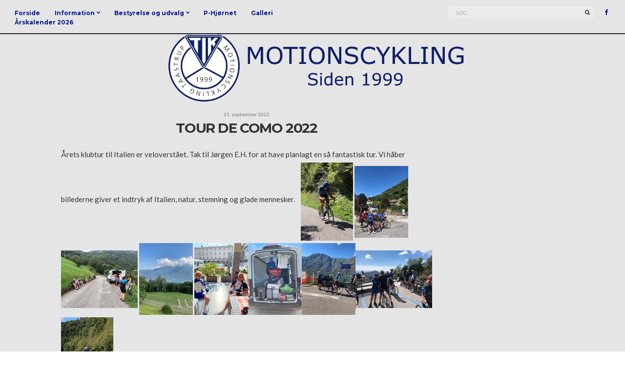

--- FILE ---
content_type: text/html; charset=UTF-8
request_url: https://motionscykling.tik.dk/tour-de-como-2022-2/
body_size: 10187
content:
<!doctype html>
<html lang="da-DK">
<head>
	<meta charset="UTF-8">
	<meta name="viewport" content="width=device-width, initial-scale=1">
	<link rel="pingback" href="https://motionscykling.tik.dk/xmlrpc.php">

	<title>Tour de Como 2022 &#8211; TIK Motionscykling</title>
<meta name='robots' content='max-image-preview:large' />
<link rel="alternate" type="application/rss+xml" title="TIK Motionscykling &raquo; Feed" href="https://motionscykling.tik.dk/feed/" />
<link rel="alternate" type="application/rss+xml" title="TIK Motionscykling &raquo;-kommentar-feed" href="https://motionscykling.tik.dk/comments/feed/" />
<link rel="alternate" title="oEmbed (JSON)" type="application/json+oembed" href="https://motionscykling.tik.dk/wp-json/oembed/1.0/embed?url=https%3A%2F%2Fmotionscykling.tik.dk%2Ftour-de-como-2022-2%2F" />
<link rel="alternate" title="oEmbed (XML)" type="text/xml+oembed" href="https://motionscykling.tik.dk/wp-json/oembed/1.0/embed?url=https%3A%2F%2Fmotionscykling.tik.dk%2Ftour-de-como-2022-2%2F&#038;format=xml" />
<style id='wp-img-auto-sizes-contain-inline-css' type='text/css'>
img:is([sizes=auto i],[sizes^="auto," i]){contain-intrinsic-size:3000px 1500px}
/*# sourceURL=wp-img-auto-sizes-contain-inline-css */
</style>
<link rel='stylesheet' id='twb-open-sans-css' href='https://fonts.googleapis.com/css?family=Open+Sans%3A300%2C400%2C500%2C600%2C700%2C800&#038;display=swap&#038;ver=6.9' type='text/css' media='all' />
<link rel='stylesheet' id='twbbwg-global-css' href='https://motionscykling.tik.dk/wp-content/plugins/photo-gallery/booster/assets/css/global.css?ver=1.0.0' type='text/css' media='all' />
<style id='wp-emoji-styles-inline-css' type='text/css'>

	img.wp-smiley, img.emoji {
		display: inline !important;
		border: none !important;
		box-shadow: none !important;
		height: 1em !important;
		width: 1em !important;
		margin: 0 0.07em !important;
		vertical-align: -0.1em !important;
		background: none !important;
		padding: 0 !important;
	}
/*# sourceURL=wp-emoji-styles-inline-css */
</style>
<style id='wp-block-library-inline-css' type='text/css'>
:root{--wp-block-synced-color:#7a00df;--wp-block-synced-color--rgb:122,0,223;--wp-bound-block-color:var(--wp-block-synced-color);--wp-editor-canvas-background:#ddd;--wp-admin-theme-color:#007cba;--wp-admin-theme-color--rgb:0,124,186;--wp-admin-theme-color-darker-10:#006ba1;--wp-admin-theme-color-darker-10--rgb:0,107,160.5;--wp-admin-theme-color-darker-20:#005a87;--wp-admin-theme-color-darker-20--rgb:0,90,135;--wp-admin-border-width-focus:2px}@media (min-resolution:192dpi){:root{--wp-admin-border-width-focus:1.5px}}.wp-element-button{cursor:pointer}:root .has-very-light-gray-background-color{background-color:#eee}:root .has-very-dark-gray-background-color{background-color:#313131}:root .has-very-light-gray-color{color:#eee}:root .has-very-dark-gray-color{color:#313131}:root .has-vivid-green-cyan-to-vivid-cyan-blue-gradient-background{background:linear-gradient(135deg,#00d084,#0693e3)}:root .has-purple-crush-gradient-background{background:linear-gradient(135deg,#34e2e4,#4721fb 50%,#ab1dfe)}:root .has-hazy-dawn-gradient-background{background:linear-gradient(135deg,#faaca8,#dad0ec)}:root .has-subdued-olive-gradient-background{background:linear-gradient(135deg,#fafae1,#67a671)}:root .has-atomic-cream-gradient-background{background:linear-gradient(135deg,#fdd79a,#004a59)}:root .has-nightshade-gradient-background{background:linear-gradient(135deg,#330968,#31cdcf)}:root .has-midnight-gradient-background{background:linear-gradient(135deg,#020381,#2874fc)}:root{--wp--preset--font-size--normal:16px;--wp--preset--font-size--huge:42px}.has-regular-font-size{font-size:1em}.has-larger-font-size{font-size:2.625em}.has-normal-font-size{font-size:var(--wp--preset--font-size--normal)}.has-huge-font-size{font-size:var(--wp--preset--font-size--huge)}.has-text-align-center{text-align:center}.has-text-align-left{text-align:left}.has-text-align-right{text-align:right}.has-fit-text{white-space:nowrap!important}#end-resizable-editor-section{display:none}.aligncenter{clear:both}.items-justified-left{justify-content:flex-start}.items-justified-center{justify-content:center}.items-justified-right{justify-content:flex-end}.items-justified-space-between{justify-content:space-between}.screen-reader-text{border:0;clip-path:inset(50%);height:1px;margin:-1px;overflow:hidden;padding:0;position:absolute;width:1px;word-wrap:normal!important}.screen-reader-text:focus{background-color:#ddd;clip-path:none;color:#444;display:block;font-size:1em;height:auto;left:5px;line-height:normal;padding:15px 23px 14px;text-decoration:none;top:5px;width:auto;z-index:100000}html :where(.has-border-color){border-style:solid}html :where([style*=border-top-color]){border-top-style:solid}html :where([style*=border-right-color]){border-right-style:solid}html :where([style*=border-bottom-color]){border-bottom-style:solid}html :where([style*=border-left-color]){border-left-style:solid}html :where([style*=border-width]){border-style:solid}html :where([style*=border-top-width]){border-top-style:solid}html :where([style*=border-right-width]){border-right-style:solid}html :where([style*=border-bottom-width]){border-bottom-style:solid}html :where([style*=border-left-width]){border-left-style:solid}html :where(img[class*=wp-image-]){height:auto;max-width:100%}:where(figure){margin:0 0 1em}html :where(.is-position-sticky){--wp-admin--admin-bar--position-offset:var(--wp-admin--admin-bar--height,0px)}@media screen and (max-width:600px){html :where(.is-position-sticky){--wp-admin--admin-bar--position-offset:0px}}

/*# sourceURL=wp-block-library-inline-css */
</style><style id='global-styles-inline-css' type='text/css'>
:root{--wp--preset--aspect-ratio--square: 1;--wp--preset--aspect-ratio--4-3: 4/3;--wp--preset--aspect-ratio--3-4: 3/4;--wp--preset--aspect-ratio--3-2: 3/2;--wp--preset--aspect-ratio--2-3: 2/3;--wp--preset--aspect-ratio--16-9: 16/9;--wp--preset--aspect-ratio--9-16: 9/16;--wp--preset--color--black: #000000;--wp--preset--color--cyan-bluish-gray: #abb8c3;--wp--preset--color--white: #ffffff;--wp--preset--color--pale-pink: #f78da7;--wp--preset--color--vivid-red: #cf2e2e;--wp--preset--color--luminous-vivid-orange: #ff6900;--wp--preset--color--luminous-vivid-amber: #fcb900;--wp--preset--color--light-green-cyan: #7bdcb5;--wp--preset--color--vivid-green-cyan: #00d084;--wp--preset--color--pale-cyan-blue: #8ed1fc;--wp--preset--color--vivid-cyan-blue: #0693e3;--wp--preset--color--vivid-purple: #9b51e0;--wp--preset--gradient--vivid-cyan-blue-to-vivid-purple: linear-gradient(135deg,rgb(6,147,227) 0%,rgb(155,81,224) 100%);--wp--preset--gradient--light-green-cyan-to-vivid-green-cyan: linear-gradient(135deg,rgb(122,220,180) 0%,rgb(0,208,130) 100%);--wp--preset--gradient--luminous-vivid-amber-to-luminous-vivid-orange: linear-gradient(135deg,rgb(252,185,0) 0%,rgb(255,105,0) 100%);--wp--preset--gradient--luminous-vivid-orange-to-vivid-red: linear-gradient(135deg,rgb(255,105,0) 0%,rgb(207,46,46) 100%);--wp--preset--gradient--very-light-gray-to-cyan-bluish-gray: linear-gradient(135deg,rgb(238,238,238) 0%,rgb(169,184,195) 100%);--wp--preset--gradient--cool-to-warm-spectrum: linear-gradient(135deg,rgb(74,234,220) 0%,rgb(151,120,209) 20%,rgb(207,42,186) 40%,rgb(238,44,130) 60%,rgb(251,105,98) 80%,rgb(254,248,76) 100%);--wp--preset--gradient--blush-light-purple: linear-gradient(135deg,rgb(255,206,236) 0%,rgb(152,150,240) 100%);--wp--preset--gradient--blush-bordeaux: linear-gradient(135deg,rgb(254,205,165) 0%,rgb(254,45,45) 50%,rgb(107,0,62) 100%);--wp--preset--gradient--luminous-dusk: linear-gradient(135deg,rgb(255,203,112) 0%,rgb(199,81,192) 50%,rgb(65,88,208) 100%);--wp--preset--gradient--pale-ocean: linear-gradient(135deg,rgb(255,245,203) 0%,rgb(182,227,212) 50%,rgb(51,167,181) 100%);--wp--preset--gradient--electric-grass: linear-gradient(135deg,rgb(202,248,128) 0%,rgb(113,206,126) 100%);--wp--preset--gradient--midnight: linear-gradient(135deg,rgb(2,3,129) 0%,rgb(40,116,252) 100%);--wp--preset--font-size--small: 13px;--wp--preset--font-size--medium: 20px;--wp--preset--font-size--large: 36px;--wp--preset--font-size--x-large: 42px;--wp--preset--spacing--20: 0.44rem;--wp--preset--spacing--30: 0.67rem;--wp--preset--spacing--40: 1rem;--wp--preset--spacing--50: 1.5rem;--wp--preset--spacing--60: 2.25rem;--wp--preset--spacing--70: 3.38rem;--wp--preset--spacing--80: 5.06rem;--wp--preset--shadow--natural: 6px 6px 9px rgba(0, 0, 0, 0.2);--wp--preset--shadow--deep: 12px 12px 50px rgba(0, 0, 0, 0.4);--wp--preset--shadow--sharp: 6px 6px 0px rgba(0, 0, 0, 0.2);--wp--preset--shadow--outlined: 6px 6px 0px -3px rgb(255, 255, 255), 6px 6px rgb(0, 0, 0);--wp--preset--shadow--crisp: 6px 6px 0px rgb(0, 0, 0);}:where(.is-layout-flex){gap: 0.5em;}:where(.is-layout-grid){gap: 0.5em;}body .is-layout-flex{display: flex;}.is-layout-flex{flex-wrap: wrap;align-items: center;}.is-layout-flex > :is(*, div){margin: 0;}body .is-layout-grid{display: grid;}.is-layout-grid > :is(*, div){margin: 0;}:where(.wp-block-columns.is-layout-flex){gap: 2em;}:where(.wp-block-columns.is-layout-grid){gap: 2em;}:where(.wp-block-post-template.is-layout-flex){gap: 1.25em;}:where(.wp-block-post-template.is-layout-grid){gap: 1.25em;}.has-black-color{color: var(--wp--preset--color--black) !important;}.has-cyan-bluish-gray-color{color: var(--wp--preset--color--cyan-bluish-gray) !important;}.has-white-color{color: var(--wp--preset--color--white) !important;}.has-pale-pink-color{color: var(--wp--preset--color--pale-pink) !important;}.has-vivid-red-color{color: var(--wp--preset--color--vivid-red) !important;}.has-luminous-vivid-orange-color{color: var(--wp--preset--color--luminous-vivid-orange) !important;}.has-luminous-vivid-amber-color{color: var(--wp--preset--color--luminous-vivid-amber) !important;}.has-light-green-cyan-color{color: var(--wp--preset--color--light-green-cyan) !important;}.has-vivid-green-cyan-color{color: var(--wp--preset--color--vivid-green-cyan) !important;}.has-pale-cyan-blue-color{color: var(--wp--preset--color--pale-cyan-blue) !important;}.has-vivid-cyan-blue-color{color: var(--wp--preset--color--vivid-cyan-blue) !important;}.has-vivid-purple-color{color: var(--wp--preset--color--vivid-purple) !important;}.has-black-background-color{background-color: var(--wp--preset--color--black) !important;}.has-cyan-bluish-gray-background-color{background-color: var(--wp--preset--color--cyan-bluish-gray) !important;}.has-white-background-color{background-color: var(--wp--preset--color--white) !important;}.has-pale-pink-background-color{background-color: var(--wp--preset--color--pale-pink) !important;}.has-vivid-red-background-color{background-color: var(--wp--preset--color--vivid-red) !important;}.has-luminous-vivid-orange-background-color{background-color: var(--wp--preset--color--luminous-vivid-orange) !important;}.has-luminous-vivid-amber-background-color{background-color: var(--wp--preset--color--luminous-vivid-amber) !important;}.has-light-green-cyan-background-color{background-color: var(--wp--preset--color--light-green-cyan) !important;}.has-vivid-green-cyan-background-color{background-color: var(--wp--preset--color--vivid-green-cyan) !important;}.has-pale-cyan-blue-background-color{background-color: var(--wp--preset--color--pale-cyan-blue) !important;}.has-vivid-cyan-blue-background-color{background-color: var(--wp--preset--color--vivid-cyan-blue) !important;}.has-vivid-purple-background-color{background-color: var(--wp--preset--color--vivid-purple) !important;}.has-black-border-color{border-color: var(--wp--preset--color--black) !important;}.has-cyan-bluish-gray-border-color{border-color: var(--wp--preset--color--cyan-bluish-gray) !important;}.has-white-border-color{border-color: var(--wp--preset--color--white) !important;}.has-pale-pink-border-color{border-color: var(--wp--preset--color--pale-pink) !important;}.has-vivid-red-border-color{border-color: var(--wp--preset--color--vivid-red) !important;}.has-luminous-vivid-orange-border-color{border-color: var(--wp--preset--color--luminous-vivid-orange) !important;}.has-luminous-vivid-amber-border-color{border-color: var(--wp--preset--color--luminous-vivid-amber) !important;}.has-light-green-cyan-border-color{border-color: var(--wp--preset--color--light-green-cyan) !important;}.has-vivid-green-cyan-border-color{border-color: var(--wp--preset--color--vivid-green-cyan) !important;}.has-pale-cyan-blue-border-color{border-color: var(--wp--preset--color--pale-cyan-blue) !important;}.has-vivid-cyan-blue-border-color{border-color: var(--wp--preset--color--vivid-cyan-blue) !important;}.has-vivid-purple-border-color{border-color: var(--wp--preset--color--vivid-purple) !important;}.has-vivid-cyan-blue-to-vivid-purple-gradient-background{background: var(--wp--preset--gradient--vivid-cyan-blue-to-vivid-purple) !important;}.has-light-green-cyan-to-vivid-green-cyan-gradient-background{background: var(--wp--preset--gradient--light-green-cyan-to-vivid-green-cyan) !important;}.has-luminous-vivid-amber-to-luminous-vivid-orange-gradient-background{background: var(--wp--preset--gradient--luminous-vivid-amber-to-luminous-vivid-orange) !important;}.has-luminous-vivid-orange-to-vivid-red-gradient-background{background: var(--wp--preset--gradient--luminous-vivid-orange-to-vivid-red) !important;}.has-very-light-gray-to-cyan-bluish-gray-gradient-background{background: var(--wp--preset--gradient--very-light-gray-to-cyan-bluish-gray) !important;}.has-cool-to-warm-spectrum-gradient-background{background: var(--wp--preset--gradient--cool-to-warm-spectrum) !important;}.has-blush-light-purple-gradient-background{background: var(--wp--preset--gradient--blush-light-purple) !important;}.has-blush-bordeaux-gradient-background{background: var(--wp--preset--gradient--blush-bordeaux) !important;}.has-luminous-dusk-gradient-background{background: var(--wp--preset--gradient--luminous-dusk) !important;}.has-pale-ocean-gradient-background{background: var(--wp--preset--gradient--pale-ocean) !important;}.has-electric-grass-gradient-background{background: var(--wp--preset--gradient--electric-grass) !important;}.has-midnight-gradient-background{background: var(--wp--preset--gradient--midnight) !important;}.has-small-font-size{font-size: var(--wp--preset--font-size--small) !important;}.has-medium-font-size{font-size: var(--wp--preset--font-size--medium) !important;}.has-large-font-size{font-size: var(--wp--preset--font-size--large) !important;}.has-x-large-font-size{font-size: var(--wp--preset--font-size--x-large) !important;}
/*# sourceURL=global-styles-inline-css */
</style>

<style id='classic-theme-styles-inline-css' type='text/css'>
/*! This file is auto-generated */
.wp-block-button__link{color:#fff;background-color:#32373c;border-radius:9999px;box-shadow:none;text-decoration:none;padding:calc(.667em + 2px) calc(1.333em + 2px);font-size:1.125em}.wp-block-file__button{background:#32373c;color:#fff;text-decoration:none}
/*# sourceURL=/wp-includes/css/classic-themes.min.css */
</style>
<link rel='stylesheet' id='contact-form-7-css' href='https://motionscykling.tik.dk/wp-content/plugins/contact-form-7/includes/css/styles.css?ver=6.1.4' type='text/css' media='all' />
<link rel='stylesheet' id='bwg_fonts-css' href='https://motionscykling.tik.dk/wp-content/plugins/photo-gallery/css/bwg-fonts/fonts.css?ver=0.0.1' type='text/css' media='all' />
<link rel='stylesheet' id='sumoselect-css' href='https://motionscykling.tik.dk/wp-content/plugins/photo-gallery/css/sumoselect.min.css?ver=3.4.6' type='text/css' media='all' />
<link rel='stylesheet' id='mCustomScrollbar-css' href='https://motionscykling.tik.dk/wp-content/plugins/photo-gallery/css/jquery.mCustomScrollbar.min.css?ver=3.1.5' type='text/css' media='all' />
<link rel='stylesheet' id='bwg_googlefonts-css' href='https://fonts.googleapis.com/css?family=Ubuntu&#038;subset=greek,latin,greek-ext,vietnamese,cyrillic-ext,latin-ext,cyrillic' type='text/css' media='all' />
<link rel='stylesheet' id='bwg_frontend-css' href='https://motionscykling.tik.dk/wp-content/plugins/photo-gallery/css/styles.min.css?ver=1.8.37' type='text/css' media='all' />
<link rel='stylesheet' id='paperbag-google-font-css' href='//fonts.googleapis.com/css?family=Montserrat%3A400%2C700%7CLato%3A400%2C400italic%2C700%2C700italic&#038;ver=6.9' type='text/css' media='all' />
<link rel='stylesheet' id='paperbag-base-css' href='https://motionscykling.tik.dk/wp-content/themes/paperbag/css/base.css?ver=1.3.2' type='text/css' media='all' />
<link rel='stylesheet' id='paperbag-common-css' href='https://motionscykling.tik.dk/wp-content/themes/paperbag/common/css/global.css?ver=1.3.2' type='text/css' media='all' />
<link rel='stylesheet' id='font-awesome-css' href='https://motionscykling.tik.dk/wp-content/themes/paperbag/css/font-awesome.css?ver=4.7.0' type='text/css' media='all' />
<link rel='stylesheet' id='paperbag-mmenu-css' href='https://motionscykling.tik.dk/wp-content/themes/paperbag/css/mmenu.css?ver=5.2.0' type='text/css' media='all' />
<link rel='stylesheet' id='paperbag-magnific-css' href='https://motionscykling.tik.dk/wp-content/themes/paperbag/css/magnific.css?ver=1.0.0' type='text/css' media='all' />
<link rel='stylesheet' id='paperbag-slick-css' href='https://motionscykling.tik.dk/wp-content/themes/paperbag/css/slick.css?ver=1.5.7' type='text/css' media='all' />
<link rel='stylesheet' id='paperbag-justifiedGallery-css' href='https://motionscykling.tik.dk/wp-content/themes/paperbag/css/justifiedGallery.min.css?ver=3.6.0' type='text/css' media='all' />
<link rel='stylesheet' id='paperbag-style-css' href='https://motionscykling.tik.dk/wp-content/themes/paperbag/style.css?ver=1.3.2' type='text/css' media='all' />
<script type="text/javascript" src="https://motionscykling.tik.dk/wp-includes/js/jquery/jquery.min.js?ver=3.7.1" id="jquery-core-js"></script>
<script type="text/javascript" src="https://motionscykling.tik.dk/wp-includes/js/jquery/jquery-migrate.min.js?ver=3.4.1" id="jquery-migrate-js"></script>
<script type="text/javascript" src="https://motionscykling.tik.dk/wp-content/plugins/photo-gallery/booster/assets/js/circle-progress.js?ver=1.2.2" id="twbbwg-circle-js"></script>
<script type="text/javascript" id="twbbwg-global-js-extra">
/* <![CDATA[ */
var twb = {"nonce":"a67fcf7da3","ajax_url":"https://motionscykling.tik.dk/wp-admin/admin-ajax.php","plugin_url":"https://motionscykling.tik.dk/wp-content/plugins/photo-gallery/booster","href":"https://motionscykling.tik.dk/wp-admin/admin.php?page=twbbwg_photo-gallery"};
var twb = {"nonce":"a67fcf7da3","ajax_url":"https://motionscykling.tik.dk/wp-admin/admin-ajax.php","plugin_url":"https://motionscykling.tik.dk/wp-content/plugins/photo-gallery/booster","href":"https://motionscykling.tik.dk/wp-admin/admin.php?page=twbbwg_photo-gallery"};
//# sourceURL=twbbwg-global-js-extra
/* ]]> */
</script>
<script type="text/javascript" src="https://motionscykling.tik.dk/wp-content/plugins/photo-gallery/booster/assets/js/global.js?ver=1.0.0" id="twbbwg-global-js"></script>
<script type="text/javascript" src="https://motionscykling.tik.dk/wp-content/plugins/photo-gallery/js/jquery.sumoselect.min.js?ver=3.4.6" id="sumoselect-js"></script>
<script type="text/javascript" src="https://motionscykling.tik.dk/wp-content/plugins/photo-gallery/js/tocca.min.js?ver=2.0.9" id="bwg_mobile-js"></script>
<script type="text/javascript" src="https://motionscykling.tik.dk/wp-content/plugins/photo-gallery/js/jquery.mCustomScrollbar.concat.min.js?ver=3.1.5" id="mCustomScrollbar-js"></script>
<script type="text/javascript" src="https://motionscykling.tik.dk/wp-content/plugins/photo-gallery/js/jquery.fullscreen.min.js?ver=0.6.0" id="jquery-fullscreen-js"></script>
<script type="text/javascript" id="bwg_frontend-js-extra">
/* <![CDATA[ */
var bwg_objectsL10n = {"bwg_field_required":"field is required.","bwg_mail_validation":"This is not a valid email address.","bwg_search_result":"There are no images matching your search.","bwg_select_tag":"Select Tag","bwg_order_by":"Order By","bwg_search":"Search","bwg_show_ecommerce":"Show Ecommerce","bwg_hide_ecommerce":"Hide Ecommerce","bwg_show_comments":"Show Comments","bwg_hide_comments":"Hide Comments","bwg_restore":"Restore","bwg_maximize":"Maximize","bwg_fullscreen":"Fullscreen","bwg_exit_fullscreen":"Exit Fullscreen","bwg_search_tag":"SEARCH...","bwg_tag_no_match":"No tags found","bwg_all_tags_selected":"All tags selected","bwg_tags_selected":"tags selected","play":"Play","pause":"Pause","is_pro":"","bwg_play":"Play","bwg_pause":"Pause","bwg_hide_info":"Hide info","bwg_show_info":"Show info","bwg_hide_rating":"Hide rating","bwg_show_rating":"Show rating","ok":"Ok","cancel":"Cancel","select_all":"Select all","lazy_load":"0","lazy_loader":"https://motionscykling.tik.dk/wp-content/plugins/photo-gallery/images/ajax_loader.png","front_ajax":"0","bwg_tag_see_all":"see all tags","bwg_tag_see_less":"see less tags"};
//# sourceURL=bwg_frontend-js-extra
/* ]]> */
</script>
<script type="text/javascript" src="https://motionscykling.tik.dk/wp-content/plugins/photo-gallery/js/scripts.min.js?ver=1.8.37" id="bwg_frontend-js"></script>
<script type="text/javascript" src="https://motionscykling.tik.dk/wp-content/themes/paperbag/js/modernizr.js?ver=2.8.3" id="paperbag-modernizr-js"></script>
<link rel="https://api.w.org/" href="https://motionscykling.tik.dk/wp-json/" /><link rel="alternate" title="JSON" type="application/json" href="https://motionscykling.tik.dk/wp-json/wp/v2/posts/4457" /><link rel="EditURI" type="application/rsd+xml" title="RSD" href="https://motionscykling.tik.dk/xmlrpc.php?rsd" />
<meta name="generator" content="WordPress 6.9" />
<link rel="canonical" href="https://motionscykling.tik.dk/tour-de-como-2022-2/" />
<link rel='shortlink' href='https://motionscykling.tik.dk/?p=4457' />
<style type="text/css">			a:hover {
				color: #3342e0;
			}
						.btn,
			input[type="button"],
			input[type="submit"],
			input[type="reset"],
			button,
			.comment-reply-link,
			.entry-categories a,
			.slide-categories a {
				background-color: #b6b3d1;
			}
						.btn,
			input[type="button"],
			input[type="submit"],
			input[type="reset"],
			button,
			.comment-reply-link,
			.entry-categories a,
			.slide-categories a {
				color: #ffffff;
			}
						.site-bar {
				background-color: #e5e5e5;
			}
						.site-bar,
			#masthead .tagline {
				color: #001689;
			}
						.site-bar a {
				color: #001689;
			}
						.site-bar a:hover,
			#masthead .navigation > li.sfHover > a {
				color: #001689;
			}
						#masthead .navigation > li ul a,
			#masthead .navigation ul {
				background-color: #001689;
			}
						#masthead .navigation > li ul a {
				color: #ffffff;
			}
						#masthead .navigation > li ul a:hover,
			#masthead .navigation ul > li.sfHover > a {
				color: #afbfea;
			}
						#masthead .site-logo {
				background-color: #e5e5e5;
			}
						#footer {
				background-color: #000000;
			}
						.site-logo {
				text-transform: uppercase;
			}
						.entry-content h1,
			.entry-content h2,
			.entry-content h3,
			.entry-content h4,
			.entry-content h5,
			.entry-content h6,
			#site-section h2 {
				text-transform: uppercase;
			}
						.entry-title,
			.slide-title {
				text-transform: uppercase;
			}
			</style>	<style type="text/css" id="custom-background-css">
		body.custom-background #main-wrap { background-color: #e5e5e5; }
	</style>
	<link rel="icon" href="https://motionscykling.tik.dk/wp-content/uploads/2019/03/cropped-TIK_logo_RGB_WEB-32x32.png" sizes="32x32" />
<link rel="icon" href="https://motionscykling.tik.dk/wp-content/uploads/2019/03/cropped-TIK_logo_RGB_WEB-192x192.png" sizes="192x192" />
<link rel="apple-touch-icon" href="https://motionscykling.tik.dk/wp-content/uploads/2019/03/cropped-TIK_logo_RGB_WEB-180x180.png" />
<meta name="msapplication-TileImage" content="https://motionscykling.tik.dk/wp-content/uploads/2019/03/cropped-TIK_logo_RGB_WEB-270x270.png" />
		<style type="text/css" id="wp-custom-css">
			.slide .slide-content .slide-title a{
color:white;
}

.site-logo {
    padding: 15px 15px 15px;
    text-align: center;
}
.site-bar.site-bar-fixed + .site-logo {
    padding-top: 60px;
    background-color: white;
}

.entry-utils .read-more {
background: #e5e5e5;
}

.widget_search.widget {
    padding-bottom: 10px;
    margin-bottom: 10px;
}

.widget_paperbag-about.widget {
    padding-bottom: 10px;
    margin-bottom: 10px;
}

.widget_paperbag-latest-posts {
    padding-bottom: 10px;
    margin-bottom: 10px;
}

.widget_mailpoet_form.widget {
    padding-bottom: 10px;
    margin-bottom: 10px;
}

@media screen and (max-width: 600px) {
table {width:100%;}
tbody td {display: block;}
  }		</style>
		</head>
<body class="wp-singular post-template-default single single-post postid-4457 single-format-standard custom-background wp-custom-logo wp-theme-paperbag" itemscope="itemscope" itemtype="http://schema.org/WebPage">


<div id="page">
	<div id="main-wrap">

		
			<header id="masthead" role="banner" class="site-header" itemscope="itemscope" itemtype="http://schema.org/Organization">
				<div class="site-bar group site-bar-fixed">
					<nav class="nav" role="navigation" itemscope="itemscope" itemtype="http://schema.org/SiteNavigationElement">
						<ul id="menu-tik-motionscykling" class="navigation"><li id="menu-item-120" class="menu-item menu-item-type-custom menu-item-object-custom menu-item-home menu-item-120"><a href="https://motionscykling.tik.dk">Forside</a></li>
<li id="menu-item-179" class="menu-item menu-item-type-custom menu-item-object-custom menu-item-has-children menu-item-179"><a href="/">Information</a>
<ul class="sub-menu">
	<li id="menu-item-217" class="menu-item menu-item-type-post_type menu-item-object-page menu-item-217"><a href="https://motionscykling.tik.dk/om-klubben/">Om klubben</a></li>
	<li id="menu-item-232" class="menu-item menu-item-type-post_type menu-item-object-page menu-item-232"><a href="https://motionscykling.tik.dk/kontingent-og-indmeldelse/">Kontingent og indmeldelse</a></li>
	<li id="menu-item-312" class="menu-item menu-item-type-post_type menu-item-object-page menu-item-312"><a href="https://motionscykling.tik.dk/medlem/">Nyt medlem</a></li>
	<li id="menu-item-1738" class="menu-item menu-item-type-post_type menu-item-object-page menu-item-1738"><a href="https://motionscykling.tik.dk/hold-og-traening/">Hold og træning</a></li>
	<li id="menu-item-191" class="menu-item menu-item-type-post_type menu-item-object-page menu-item-191"><a href="https://motionscykling.tik.dk/generalforsamlinger/">Generalforsamlinger</a></li>
	<li id="menu-item-187" class="menu-item menu-item-type-post_type menu-item-object-page menu-item-187"><a href="https://motionscykling.tik.dk/vedtaegter/">Vedtægter</a></li>
	<li id="menu-item-183" class="menu-item menu-item-type-post_type menu-item-object-page menu-item-183"><a href="https://motionscykling.tik.dk/klubtoej/">Klubtøj</a></li>
	<li id="menu-item-1060" class="menu-item menu-item-type-post_type menu-item-object-page menu-item-1060"><a href="https://motionscykling.tik.dk/praktisk-information/">Praktisk information</a></li>
	<li id="menu-item-683" class="menu-item menu-item-type-post_type menu-item-object-page menu-item-683"><a href="https://motionscykling.tik.dk/klubmesterskab/">Klubmesterskab</a></li>
	<li id="menu-item-300" class="menu-item menu-item-type-post_type menu-item-object-page menu-item-300"><a href="https://motionscykling.tik.dk/nb/">Tilmeld dig nyhedsbrevet</a></li>
</ul>
</li>
<li id="menu-item-177" class="menu-item menu-item-type-post_type menu-item-object-page menu-item-has-children menu-item-177"><a href="https://motionscykling.tik.dk/bestyrelse/">Bestyrelse og udvalg</a>
<ul class="sub-menu">
	<li id="menu-item-475" class="menu-item menu-item-type-post_type menu-item-object-page menu-item-475"><a href="https://motionscykling.tik.dk/bestyrelsen/">Bestyrelsen</a></li>
	<li id="menu-item-162" class="menu-item menu-item-type-post_type menu-item-object-page menu-item-162"><a href="https://motionscykling.tik.dk/kontakt/">Kontakt formular</a></li>
	<li id="menu-item-285" class="menu-item menu-item-type-post_type menu-item-object-post menu-item-285"><a href="https://motionscykling.tik.dk/referater-fra-bestyrelsesmoeder/">Referater fra bestyrelsesmøder</a></li>
	<li id="menu-item-1716" class="menu-item menu-item-type-post_type menu-item-object-page menu-item-1716"><a href="https://motionscykling.tik.dk/udvalg/">Udvalg</a></li>
</ul>
</li>
<li id="menu-item-330" class="menu-item menu-item-type-post_type menu-item-object-page menu-item-330"><a href="https://motionscykling.tik.dk/p-hjoernet/">P-Hjørnet</a></li>
<li id="menu-item-1024" class="menu-item menu-item-type-post_type menu-item-object-page menu-item-1024"><a href="https://motionscykling.tik.dk/galleri/">Galleri</a></li>
<li id="menu-item-8389" class="menu-item menu-item-type-post_type menu-item-object-page menu-item-8389"><a href="https://motionscykling.tik.dk/aarskalender-2026-3/">Årskalender 2026</a></li>
</ul>
						<a class="mobile-nav-trigger" href="#mobilemenu"><i class="fa fa-navicon"></i> Menu</a>
					</nav>
					<div id="mobilemenu"></div>

					<div class="site-tools">
								<ul class="socials">
			<li><a href="https://www.facebook.com/groups/119586407298/?ref=bookmarks"><i class="fa fa-facebook"></i></a></li>					</ul>
		
						<form action="https://motionscykling.tik.dk/" class="searchform" method="get" role="search">
	<div>
		<label class="screen-reader-text">Søg efter:</label>
		<input type="text" placeholder="Søg" name="s" value="">
		<button class="searchsubmit" type="submit"><i class="fa fa-search"></i><span class="screen-reader-text">Søg</span></button>
	</div>
</form>					</div><!-- /site-tools -->
				</div><!-- /site-bar -->

				<div class="site-logo">
					<h1 itemprop="name">
						<a href="https://motionscykling.tik.dk/" class="custom-logo-link" rel="home"><img width="666" height="150" src="https://motionscykling.tik.dk/wp-content/uploads/2019/05/cropped-TIK-Eksempel-2-2.png" class="custom-logo" alt="TIK Motionscykling" decoding="async" fetchpriority="high" srcset="https://motionscykling.tik.dk/wp-content/uploads/2019/05/cropped-TIK-Eksempel-2-2.png 666w, https://motionscykling.tik.dk/wp-content/uploads/2019/05/cropped-TIK-Eksempel-2-2-300x68.png 300w" sizes="(max-width: 666px) 100vw, 666px" /></a>
											</h1>

									</div><!-- /site-logo -->

			</header>

		
		
		<div class="container">
			<div class="row">
				<div class="col-md-12">

					
					<div id="site-content">


<div class="row">

	
		<div class="col-md-9">
			<main id="content" role="main" itemprop="mainContentOfPage" itemscope="itemscope" itemtype="http://schema.org/Blog">

				<div class="row">
					<div class="col-md-12">
													<article id="entry-4457" class="entry post-4457 post type-post status-publish format-standard hentry category-cykling" itemscope="itemscope" itemtype="http://schema.org/BlogPosting" itemprop="blogPost">
								<div class="entry-meta">
									
																			<time class="entry-date" itemprop="datePublished" datetime="2022-09-21T16:56:51+02:00">21. september 2022</time>
																	</div>

								<h2 class="entry-title" itemprop="headline">
									Tour de Como 2022								</h2>

								<div class="entry-featured">
																										</div>

								<div class="entry-content" itemprop="text">
									<p>Årets klubtur til Italien er veloverstået. Tak til Jørgen E.H. for at have planlagt en så fantastisk tur. Vi håber billederne giver et indtryk af Italien, natur, stemning og glade mennesker. &nbsp; &nbsp;<img decoding="async" class="alignnone size-medium wp-image-4462" src="https://motionscykling.tik.dk/wp-content/uploads/2022/09/Como-5.jpg" alt="" width="107" height="160"> <img decoding="async" class="alignnone size-medium wp-image-4463" src="https://motionscykling.tik.dk/wp-content/uploads/2022/09/Como-6.jpg" alt="" width="110" height="147"> <img decoding="async" class="alignnone size-medium wp-image-4464" src="https://motionscykling.tik.dk/wp-content/uploads/2022/09/Como-7.jpg" alt="" width="157" height="118"> <img loading="lazy" decoding="async" class="alignnone size-medium wp-image-4465" src="https://motionscykling.tik.dk/wp-content/uploads/2022/09/Como-8.jpg" alt="" width="110" height="147"> <img loading="lazy" decoding="async" class="alignnone size-medium wp-image-4466" src="https://motionscykling.tik.dk/wp-content/uploads/2022/09/Como-9.jpg" alt="" width="110" height="147"><img loading="lazy" decoding="async" class="alignnone size-full wp-image-4458" src="https://motionscykling.tik.dk/wp-content/uploads/2022/09/Como-1.jpg" alt="" width="110" height="147"><img loading="lazy" decoding="async" class="alignnone size-medium wp-image-4459" src="https://motionscykling.tik.dk/wp-content/uploads/2022/09/Como-2.jpg" alt="" width="110" height="147"><img loading="lazy" decoding="async" class="alignnone size-medium wp-image-4461" src="https://motionscykling.tik.dk/wp-content/uploads/2022/09/Como-4.jpg" alt="" width="157" height="118"><img loading="lazy" decoding="async" class="alignnone size-medium wp-image-4460" src="https://motionscykling.tik.dk/wp-content/uploads/2022/09/Como-3.jpg" alt="" width="107" height="128"></p>
																	</div>

								
								
								<div class="entry-utils group">
																	</div>

								
								
									<div class="entry-related">
					<h3 class="related-title">Lidt mere til dig ...</h3>
		
		<div class="row">
							<div class="col-md-4">
					<article class="entry post-9052 post type-post status-publish format-standard hentry category-cykling">	
	<div class="entry-featured">
		<a href="https://motionscykling.tik.dk/interesseret-i-cykling-ny-eller-erfaren/">
					</a>
	</div>
	<h2 class="entry-title"><a href="https://motionscykling.tik.dk/interesseret-i-cykling-ny-eller-erfaren/" rel="bookmark">Interesseret i cykling &#8211; ny eller erfaren</a></h2>	<div class="entry-meta">
		<time class="entry-date" datetime="2024-10-14T11:47:03+02:00">14. oktober 2024</time>
	</div>
</article>				</div>
							<div class="col-md-4">
					<article class="entry post-10250 post type-post status-publish format-standard hentry category-cykling">	
	<div class="entry-featured">
		<a href="https://motionscykling.tik.dk/klubaften-med-tapas-og-vinsmagning-17-november/">
					</a>
	</div>
	<h2 class="entry-title"><a href="https://motionscykling.tik.dk/klubaften-med-tapas-og-vinsmagning-17-november/" rel="bookmark">Klubaften med tapas og vinsmagning 17. november</a></h2>	<div class="entry-meta">
		<time class="entry-date" datetime="2025-11-04T09:10:52+01:00">4. november 2025</time>
	</div>
</article>				</div>
							<div class="col-md-4">
					<article class="entry post-3274 post type-post status-publish format-standard has-post-thumbnail hentry category-cykling">	
	<div class="entry-featured">
		<a href="https://motionscykling.tik.dk/har-du-spoergsmaal/">
			<img width="775" height="512" src="https://motionscykling.tik.dk/wp-content/uploads/2022/06/pexels-miguel-a-padrinan-1591062-775x512.jpg" class="attachment-post-thumbnail size-post-thumbnail wp-post-image" alt="" decoding="async" loading="lazy" srcset="https://motionscykling.tik.dk/wp-content/uploads/2022/06/pexels-miguel-a-padrinan-1591062-775x512.jpg 775w, https://motionscykling.tik.dk/wp-content/uploads/2022/06/pexels-miguel-a-padrinan-1591062-300x199.jpg 300w" sizes="auto, (max-width: 775px) 100vw, 775px" />		</a>
	</div>
	<h2 class="entry-title"><a href="https://motionscykling.tik.dk/har-du-spoergsmaal/" rel="bookmark">Har du spørgsmål?</a></h2>	<div class="entry-meta">
		<time class="entry-date" datetime="2022-06-20T09:27:51+02:00">20. juni 2022</time>
	</div>
</article>				</div>
								</div>
	</div>

															</article>
											</div>
				</div>

			</main>
		</div>

					<div class="col-md-3">
				<div id="sidebar" role="complementary" itemtype="http://schema.org/WPSideBar" itemscope="itemscope">
	</div><!-- /sidebar -->
			</div>
		
	
</div>

					</div><!-- /site-content -->

				</div><!-- /col-md-12 -->
			</div><!-- /row -->
		</div><!-- /container -->
	</div><!-- /main-wrap -->

	
		<footer id="footer" class="" role="contentinfo" itemscope="itemscope" itemtype="http://schema.org/WPFooter">

			
		</footer>

	
</div><!-- #page -->

<script type="speculationrules">
{"prefetch":[{"source":"document","where":{"and":[{"href_matches":"/*"},{"not":{"href_matches":["/wp-*.php","/wp-admin/*","/wp-content/uploads/*","/wp-content/*","/wp-content/plugins/*","/wp-content/themes/paperbag/*","/*\\?(.+)"]}},{"not":{"selector_matches":"a[rel~=\"nofollow\"]"}},{"not":{"selector_matches":".no-prefetch, .no-prefetch a"}}]},"eagerness":"conservative"}]}
</script>
<script type="text/javascript" src="https://motionscykling.tik.dk/wp-includes/js/dist/hooks.min.js?ver=dd5603f07f9220ed27f1" id="wp-hooks-js"></script>
<script type="text/javascript" src="https://motionscykling.tik.dk/wp-includes/js/dist/i18n.min.js?ver=c26c3dc7bed366793375" id="wp-i18n-js"></script>
<script type="text/javascript" id="wp-i18n-js-after">
/* <![CDATA[ */
wp.i18n.setLocaleData( { 'text direction\u0004ltr': [ 'ltr' ] } );
//# sourceURL=wp-i18n-js-after
/* ]]> */
</script>
<script type="text/javascript" src="https://motionscykling.tik.dk/wp-content/plugins/contact-form-7/includes/swv/js/index.js?ver=6.1.4" id="swv-js"></script>
<script type="text/javascript" id="contact-form-7-js-translations">
/* <![CDATA[ */
( function( domain, translations ) {
	var localeData = translations.locale_data[ domain ] || translations.locale_data.messages;
	localeData[""].domain = domain;
	wp.i18n.setLocaleData( localeData, domain );
} )( "contact-form-7", {"translation-revision-date":"2026-01-19 09:25:20+0000","generator":"GlotPress\/4.0.3","domain":"messages","locale_data":{"messages":{"":{"domain":"messages","plural-forms":"nplurals=2; plural=n != 1;","lang":"da_DK"},"This contact form is placed in the wrong place.":["Denne kontaktformular er placeret det forkerte sted."],"Error:":["Fejl:"]}},"comment":{"reference":"includes\/js\/index.js"}} );
//# sourceURL=contact-form-7-js-translations
/* ]]> */
</script>
<script type="text/javascript" id="contact-form-7-js-before">
/* <![CDATA[ */
var wpcf7 = {
    "api": {
        "root": "https:\/\/motionscykling.tik.dk\/wp-json\/",
        "namespace": "contact-form-7\/v1"
    }
};
//# sourceURL=contact-form-7-js-before
/* ]]> */
</script>
<script type="text/javascript" src="https://motionscykling.tik.dk/wp-content/plugins/contact-form-7/includes/js/index.js?ver=6.1.4" id="contact-form-7-js"></script>
<script type="text/javascript" src="https://motionscykling.tik.dk/wp-content/themes/paperbag/js/superfish.js?ver=1.7.5" id="paperbag-superfish-js"></script>
<script type="text/javascript" src="https://motionscykling.tik.dk/wp-content/themes/paperbag/js/jquery.mmenu.min.all.js?ver=5.2.0" id="paperbag-mmenu-js"></script>
<script type="text/javascript" src="https://motionscykling.tik.dk/wp-content/themes/paperbag/js/slick.min.js?ver=1.5.7" id="paperbag-slick-js"></script>
<script type="text/javascript" src="https://motionscykling.tik.dk/wp-content/themes/paperbag/js/jquery.fitvids.js?ver=1.1" id="paperbag-fitVids-js"></script>
<script type="text/javascript" src="https://motionscykling.tik.dk/wp-content/themes/paperbag/js/jquery.magnific-popup.js?ver=1.0.0" id="paperbag-magnific-js"></script>
<script type="text/javascript" src="https://motionscykling.tik.dk/wp-content/themes/paperbag/js/masonry.min.js?ver=3.3.2" id="paperbag-masonry-js"></script>
<script type="text/javascript" src="https://motionscykling.tik.dk/wp-content/themes/paperbag/js/jquery.justifiedGallery.min.js?ver=3.6.0" id="paperbag-justifiedGallery-js"></script>
<script type="text/javascript" src="https://motionscykling.tik.dk/wp-content/themes/paperbag/js/jquery.matchHeight-min.js?ver=1.3.2" id="matchHeight-js"></script>
<script type="text/javascript" src="https://motionscykling.tik.dk/wp-content/themes/paperbag/js/scripts.js?ver=1.3.2" id="paperbag-front-scripts-js"></script>
<script id="wp-emoji-settings" type="application/json">
{"baseUrl":"https://s.w.org/images/core/emoji/17.0.2/72x72/","ext":".png","svgUrl":"https://s.w.org/images/core/emoji/17.0.2/svg/","svgExt":".svg","source":{"concatemoji":"https://motionscykling.tik.dk/wp-includes/js/wp-emoji-release.min.js?ver=6.9"}}
</script>
<script type="module">
/* <![CDATA[ */
/*! This file is auto-generated */
const a=JSON.parse(document.getElementById("wp-emoji-settings").textContent),o=(window._wpemojiSettings=a,"wpEmojiSettingsSupports"),s=["flag","emoji"];function i(e){try{var t={supportTests:e,timestamp:(new Date).valueOf()};sessionStorage.setItem(o,JSON.stringify(t))}catch(e){}}function c(e,t,n){e.clearRect(0,0,e.canvas.width,e.canvas.height),e.fillText(t,0,0);t=new Uint32Array(e.getImageData(0,0,e.canvas.width,e.canvas.height).data);e.clearRect(0,0,e.canvas.width,e.canvas.height),e.fillText(n,0,0);const a=new Uint32Array(e.getImageData(0,0,e.canvas.width,e.canvas.height).data);return t.every((e,t)=>e===a[t])}function p(e,t){e.clearRect(0,0,e.canvas.width,e.canvas.height),e.fillText(t,0,0);var n=e.getImageData(16,16,1,1);for(let e=0;e<n.data.length;e++)if(0!==n.data[e])return!1;return!0}function u(e,t,n,a){switch(t){case"flag":return n(e,"\ud83c\udff3\ufe0f\u200d\u26a7\ufe0f","\ud83c\udff3\ufe0f\u200b\u26a7\ufe0f")?!1:!n(e,"\ud83c\udde8\ud83c\uddf6","\ud83c\udde8\u200b\ud83c\uddf6")&&!n(e,"\ud83c\udff4\udb40\udc67\udb40\udc62\udb40\udc65\udb40\udc6e\udb40\udc67\udb40\udc7f","\ud83c\udff4\u200b\udb40\udc67\u200b\udb40\udc62\u200b\udb40\udc65\u200b\udb40\udc6e\u200b\udb40\udc67\u200b\udb40\udc7f");case"emoji":return!a(e,"\ud83e\u1fac8")}return!1}function f(e,t,n,a){let r;const o=(r="undefined"!=typeof WorkerGlobalScope&&self instanceof WorkerGlobalScope?new OffscreenCanvas(300,150):document.createElement("canvas")).getContext("2d",{willReadFrequently:!0}),s=(o.textBaseline="top",o.font="600 32px Arial",{});return e.forEach(e=>{s[e]=t(o,e,n,a)}),s}function r(e){var t=document.createElement("script");t.src=e,t.defer=!0,document.head.appendChild(t)}a.supports={everything:!0,everythingExceptFlag:!0},new Promise(t=>{let n=function(){try{var e=JSON.parse(sessionStorage.getItem(o));if("object"==typeof e&&"number"==typeof e.timestamp&&(new Date).valueOf()<e.timestamp+604800&&"object"==typeof e.supportTests)return e.supportTests}catch(e){}return null}();if(!n){if("undefined"!=typeof Worker&&"undefined"!=typeof OffscreenCanvas&&"undefined"!=typeof URL&&URL.createObjectURL&&"undefined"!=typeof Blob)try{var e="postMessage("+f.toString()+"("+[JSON.stringify(s),u.toString(),c.toString(),p.toString()].join(",")+"));",a=new Blob([e],{type:"text/javascript"});const r=new Worker(URL.createObjectURL(a),{name:"wpTestEmojiSupports"});return void(r.onmessage=e=>{i(n=e.data),r.terminate(),t(n)})}catch(e){}i(n=f(s,u,c,p))}t(n)}).then(e=>{for(const n in e)a.supports[n]=e[n],a.supports.everything=a.supports.everything&&a.supports[n],"flag"!==n&&(a.supports.everythingExceptFlag=a.supports.everythingExceptFlag&&a.supports[n]);var t;a.supports.everythingExceptFlag=a.supports.everythingExceptFlag&&!a.supports.flag,a.supports.everything||((t=a.source||{}).concatemoji?r(t.concatemoji):t.wpemoji&&t.twemoji&&(r(t.twemoji),r(t.wpemoji)))});
//# sourceURL=https://motionscykling.tik.dk/wp-includes/js/wp-emoji-loader.min.js
/* ]]> */
</script>
</body>
</html>


--- FILE ---
content_type: text/javascript
request_url: https://motionscykling.tik.dk/wp-content/themes/paperbag/js/scripts.js?ver=1.3.2
body_size: 1700
content:
jQuery(function( $ ) {
	'use strict';

	var $window = $(window);

	/* -----------------------------------------
	Responsive Menus Init with mmenu
	----------------------------------------- */
	var $mainNav = $('.site-bar .navigation');
	var $mobileNav = $( '#mobilemenu' );

	$mainNav.clone().removeAttr( 'id' ).removeClass().appendTo( $mobileNav );
	$mobileNav.find( 'li' ).removeAttr( 'id' );

	$mobileNav.mmenu({
		offCanvas: {
			position: 'top',
			zposition: 'front'
		},
		"autoHeight": true,
		"navbars": [
			{
				"position": "top",
				"content": [
					"prev",
					"title",
					"close"
				]
			}
		],
		"extensions": [
			"theme-black"
		]
	});

	/* -----------------------------------------
	Main Navigation Init
	----------------------------------------- */
	$mainNav.superfish({
		delay: 300,
		animation: { opacity: 'show', height: 'show' },
		speed: 'fast',
		dropShadows: false
	});

	/* -----------------------------------------
	Responsive Videos with fitVids
	----------------------------------------- */
	$( 'body' ).fitVids();


	/* -----------------------------------------
	Image Lightbox
	----------------------------------------- */
	$( ".paperbag-lightbox, a[data-lightbox^='gal']" ).magnificPopup({
		type: 'image',
		mainClass: 'mfp-with-zoom',
		gallery: {
			enabled: true
		},
		zoom: {
			enabled: true
		}
	} );


	/* -----------------------------------------
	WooCommerce Product Zoom Icon
	----------------------------------------- */
	$( '.woocommerce-product-gallery--with-images .woocommerce-product-gallery__trigger' ).html( '<i class="fa fa-search-plus"></i>' );


	/* -----------------------------------------
	Instagram Widget
	----------------------------------------- */
	var $instagramWrap = $('.footer-widget-area');
	var $instagramWidget = $instagramWrap.find('.instagram-pics');

	if ( $instagramWidget.length ) {
		var auto  = $instagramWrap.data('auto'),
				speed = $instagramWrap.data('speed');

		$instagramWidget.slick({
			slidesToShow: 8,
			slidesToScroll: 3,
			arrows: false,
			autoplay: auto == 1,
			speed: speed,
			responsive: [
				{
					breakpoint: 767,
					settings: {
						slidesToShow: 4
					}
				}
			]
		});
	}


	/* -----------------------------------------
	Justfied Galleries
	----------------------------------------- */
	var $entryJustified = $('.entry-justified');
	if ( $entryJustified.length ) {
		$entryJustified.each(function() {
			var rowHeight = $(this).data('height');
			$(this).justifiedGallery({
				rowHeight : rowHeight,
				margins : 0,
				captions: false
			});
		})
	}


	/* -----------------------------------------
	Main Carousel
	----------------------------------------- */
	function positionSliderButtons() {
		var $currentSlide = $fullwidthSlider.find('.slick-current');
		$fullwidthSlider.find('.slick-prev').css({
			'right': $currentSlide.offset().left + 80
		});

		$fullwidthSlider.find('.slick-next').css({
			'right': $currentSlide.offset().left + 30
		});
	}

	var homeSlider = $( '.feature-slider'),
			$fullwidthSlider = $( '.slider-fullwidth' );

	if ( homeSlider.length ) {
		var autoplay = homeSlider.data( 'autoplay' ),
				autoplayspeed = homeSlider.data( 'autoplayspeed' ),
				fade = homeSlider.data( 'fade' );

		if ( homeSlider.hasClass( 'slider-fullwidth' ) ) {
			$fullwidthSlider.on('beforeChange', function(event, slick, currentSlide) {
				$(this).find('.slick-slide').eq(currentSlide+2).find('.slide-content').fadeOut();
			});

			$fullwidthSlider.on('afterChange', function(event, slick, currentSlide) {
				$(this).find('.slick-slide').eq(currentSlide+2).find('.slide-content').fadeIn('fast');
			});

			$fullwidthSlider.on('init', function(slick) {
				var $currentSlide = $fullwidthSlider.find('.slick-current');
				$currentSlide.find('.slide-content').fadeIn();
				positionSliderButtons();
			});

			$window.on('resize', function() {
				if ( $window.width() > 767 ) {
					positionSliderButtons();
				}
			});

			homeSlider.slick({
  			dots: true,
  			arrows: false,
				autoplay: autoplay == 1,
				autoplaySpeed: autoplayspeed,
				centerMode: true,
				centerPadding: '30px',
				slidesToShow: 1,
				variableWidth: true,
				responsive: [
					{
						breakpoint: 1200,
						settings: {
							variableWidth: false
						}
					},
					{
						breakpoint: 768,
						settings: {
							centerMode: false,
							variableWidth: false,
							centerPadding: '5px'
						}
					}
				]
			});
		} else {
			homeSlider.slick({
  			dots: true,
  			arrows: false,
				autoplay: autoplay == 1,
				autoplaySpeed: autoplayspeed,
				fade: fade == 1
			});
		}
	}


	$( window ).load(function() {
		
		var $equals = $(".products > li");

		/* -----------------------------------------
		Equalize Content area heights
		----------------------------------------- */
		$equals.matchHeight();

		/* -----------------------------------------
		Reveal Footer
		----------------------------------------- */
		var $footer = $('#footer');

		if ( $footer.hasClass('footer-fixed') ) {
			var $mainWrap = $('#main-wrap');
			var $footerHeight = $footer.outerHeight();
			$mainWrap.css('margin-bottom', $footerHeight);
		}

		/* -----------------------------------------
		Masonry Layout
		----------------------------------------- */	
		var $masonry = $('.entries-masonry');
		if ( $masonry.length ) {
			$('.entries-masonry').masonry({
				itemSelector: '.entry-masonry'
			});
		}
	});

	/* -----------------------------------------
	Media Query Check
	----------------------------------------- */
	function ciResize() {
		var $entriesList = $('.entries-list');
		if ( $entriesList.length ) {
			if ( Modernizr.mq('only screen and (max-width: 768px)') ) {
				$('.entries-list .entry:not(:first)').each(function(){
					$(this).removeClass('entry-list');
				});
			}
			else {
				$('.entries-list .entry:not(:first)').each(function(){
					$(this).addClass('entry-list');
				});
			}
		}
	}

	$(window).resize(function() {
		ciResize();
	}).resize();
});